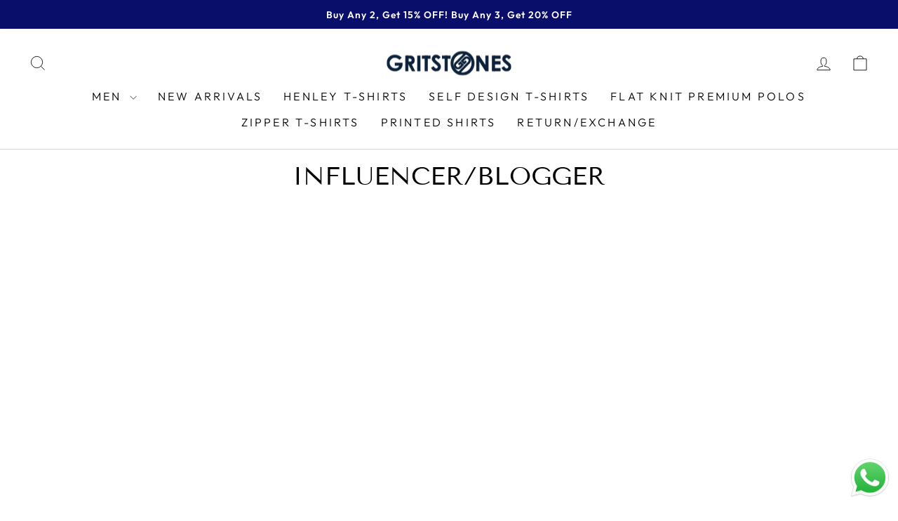

--- FILE ---
content_type: image/svg+xml
request_url: https://cdn.shopify.com/s/files/1/0274/0086/3853/files/icon-return.svg?v=1735558706
body_size: -100
content:
<svg xmlns:xlink="http://www.w3.org/1999/xlink" xmlns="http://www.w3.org/2000/svg" version="1.1" viewBox="0 0 27 28" height="28px" width="27px">
    
    <title>Group 40</title>
    <desc>Created with Sketch.</desc>
    <g fill-rule="evenodd" fill="none" stroke-width="1" stroke="none" id="Page-1">
        <g fill-rule="nonzero" fill="#252931" transform="translate(-974.000000, -5720.000000)" id="Landing-page-v4">
            <g transform="translate(0.000000, 5690.000000)" id="Group-26">
                <g id="Group-23">
                    <g transform="translate(974.000000, 25.000000)" id="Group-38">
                        <g transform="translate(0.000000, 5.000000)" id="Group-40">
                            <g id="137525">
                                <path id="Path" d="M15.0031957,23.3333333 L0.91623913,23.3333333 C0.59223913,23.3333333 0.329282609,23.0725833 0.329282609,22.75 C0.329282609,22.4274167 0.59223913,22.1666667 0.91623913,22.1666667 L15.0031957,22.1666667 C20.8287391,22.1666667 25.568413,17.45625 25.568413,11.6666667 C25.568413,5.87708333 20.8287391,1.16666667 15.0031957,1.16666667 L0.91623913,1.16666667 C0.59223913,1.16666667 0.329282609,0.905916667 0.329282609,0.583333333 C0.329282609,0.26075 0.59223913,0 0.91623913,0 L15.0031957,0 C21.4761522,0 26.7423261,5.23366667 26.7423261,11.6666667 C26.7423261,18.0996667 21.4755652,23.3333333 15.0031957,23.3333333 Z"></path>
                                <polygon points="5.19691304 27.8290833 0.0856956522 22.75 5.19691304 17.6709167 6.02686957 18.49575 1.74619565 22.75 6.02686957 27.00425" id="Path"></polygon>
                            </g>
                            <polygon points="12.9573864 16 16.5795455 8.80255682 16.5795455 7.27272727 10.4559659 7.27272727 10.4559659 8.78125 14.6704545 8.78125 14.6704545 8.84090909 11.0525568 16" id="7"></polygon>
                        </g>
                    </g>
                </g>
            </g>
        </g>
    </g>
</svg>